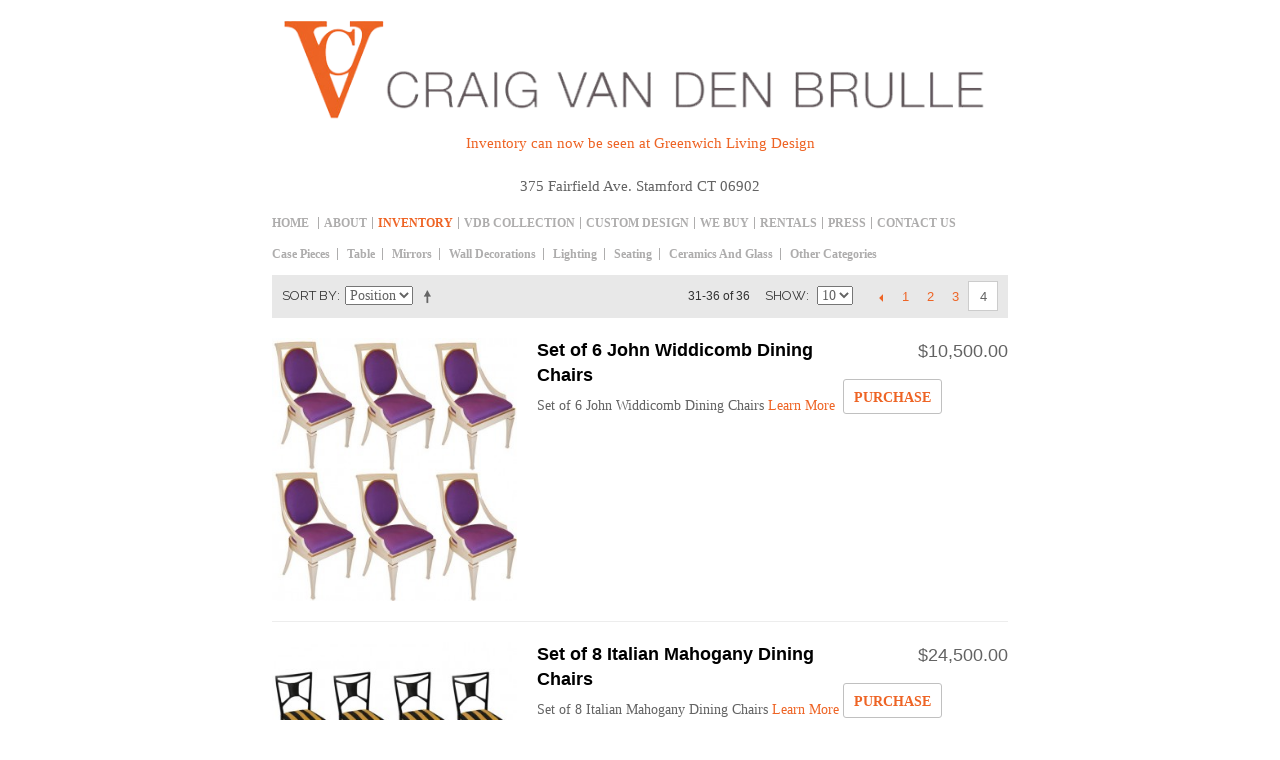

--- FILE ---
content_type: text/html; charset=UTF-8
request_url: https://craigvandenbrulle.com/inventory/seating.html?mode=list&p=4
body_size: 6924
content:

<!DOCTYPE html>

<!--[if lt IE 7 ]> <html lang="en" id="top" class="no-js ie6"> <![endif]-->
<!--[if IE 7 ]>    <html lang="en" id="top" class="no-js ie7"> <![endif]-->
<!--[if IE 8 ]>    <html lang="en" id="top" class="no-js ie8"> <![endif]-->
<!--[if IE 9 ]>    <html lang="en" id="top" class="no-js ie9"> <![endif]-->
<!--[if (gt IE 9)|!(IE)]><!--> <html lang="en" id="top" class="no-js"> <!--<![endif]-->

<head>
<meta http-equiv="Content-Type" content="text/html; charset=utf-8" />
<title>Seating - inventory</title>
<meta name="description" content="Default Description" />
<meta name="keywords" content="Magento, Varien, E-commerce" />
<meta name="robots" content="INDEX,FOLLOW" />
<link rel="icon" href="https://craigvandenbrulle.com/skin/frontend/base/default/favicon.ico" type="image/x-icon" />
<link rel="shortcut icon" href="https://craigvandenbrulle.com/skin/frontend/base/default/favicon.ico" type="image/x-icon" />
<link rel="icon" href="https://craigvandenbrulle.com/skin/frontend/base/default/favicon.ico" type="image/x-icon"/>
<!--[if lt IE 7]>
<script type="text/javascript">
//<![CDATA[
    var BLANK_URL = 'https://craigvandenbrulle.com/js/blank.html';
    var BLANK_IMG = 'https://craigvandenbrulle.com/js/spacer.gif';
//]]>
</script>
<![endif]-->
<script type="text/javascript" src="https://craigvandenbrulle.com/js/prototype/prototype.js"></script>
<script type="text/javascript" src="https://craigvandenbrulle.com/js/lib/jquery/jquery-1.10.2.min.js"></script>
<script type="text/javascript" src="https://craigvandenbrulle.com/js/lib/jquery/noconflict.js"></script>
<script type="text/javascript" src="https://craigvandenbrulle.com/js/lib/ccard.js"></script>
<script type="text/javascript" src="https://craigvandenbrulle.com/js/prototype/validation.js"></script>
<script type="text/javascript" src="https://craigvandenbrulle.com/js/scriptaculous/builder.js"></script>
<script type="text/javascript" src="https://craigvandenbrulle.com/js/scriptaculous/effects.js"></script>
<script type="text/javascript" src="https://craigvandenbrulle.com/js/scriptaculous/dragdrop.js"></script>
<script type="text/javascript" src="https://craigvandenbrulle.com/js/scriptaculous/controls.js"></script>
<script type="text/javascript" src="https://craigvandenbrulle.com/js/scriptaculous/slider.js"></script>
<script type="text/javascript" src="https://craigvandenbrulle.com/js/varien/js.js"></script>
<script type="text/javascript" src="https://craigvandenbrulle.com/js/varien/form.js"></script>
<script type="text/javascript" src="https://craigvandenbrulle.com/js/mage/translate.js"></script>
<script type="text/javascript" src="https://craigvandenbrulle.com/js/mage/cookies.js"></script>
<script type="text/javascript" src="https://craigvandenbrulle.com/js/jquery.min.js"></script>
<script type="text/javascript" src="https://craigvandenbrulle.com/js/ddmenu.js"></script>
<script type="text/javascript" src="https://craigvandenbrulle.com/skin/frontend/rwd/default/js/lib/modernizr.custom.min.js"></script>
<script type="text/javascript" src="https://craigvandenbrulle.com/skin/frontend/rwd/default/js/lib/selectivizr.js"></script>
<script type="text/javascript" src="https://craigvandenbrulle.com/skin/frontend/rwd/default/js/lib/matchMedia.js"></script>
<script type="text/javascript" src="https://craigvandenbrulle.com/skin/frontend/rwd/default/js/lib/matchMedia.addListener.js"></script>
<script type="text/javascript" src="https://craigvandenbrulle.com/skin/frontend/rwd/default/js/lib/enquire.js"></script>
<script type="text/javascript" src="https://craigvandenbrulle.com/skin/frontend/rwd/default/js/app.js"></script>
<script type="text/javascript" src="https://craigvandenbrulle.com/skin/frontend/rwd/default/js/lib/jquery.cycle2.min.js"></script>
<script type="text/javascript" src="https://craigvandenbrulle.com/skin/frontend/rwd/default/js/lib/jquery.cycle2.swipe.min.js"></script>
<script type="text/javascript" src="https://craigvandenbrulle.com/skin/frontend/rwd/default/js/slideshow.js"></script>
<script type="text/javascript" src="https://craigvandenbrulle.com/skin/frontend/rwd/default/js/lib/imagesloaded.js"></script>
<script type="text/javascript" src="https://craigvandenbrulle.com/skin/frontend/rwd/default/js/minicart.js"></script>
<script type="text/javascript" src="https://craigvandenbrulle.com/skin/frontend/rwd/default/js/configurableswatches/product-media.js"></script>
<script type="text/javascript" src="https://craigvandenbrulle.com/skin/frontend/rwd/default/js/configurableswatches/swatches-list.js"></script>
<link rel="stylesheet" href="//fonts.googleapis.com/css?family=Raleway:300,400,500,700,600" />
<!--[if  (lte IE 8) & (!IEMobile)]>
<link rel="stylesheet" type="text/css" href="https://craigvandenbrulle.com/skin/frontend/rwd/default/css/styles-ie8.css" media="all" />
<link rel="stylesheet" type="text/css" href="https://craigvandenbrulle.com/skin/frontend/rwd/default/css/madisonisland-ie8.css" media="all" />
<![endif]-->
<!--[if (gte IE 9) | (IEMobile)]><!-->
<link rel="stylesheet" type="text/css" href="https://craigvandenbrulle.com/skin/frontend/rwd/default/css/styles.css" media="all" />
<link rel="stylesheet" type="text/css" href="https://craigvandenbrulle.com/skin/frontend/rwd/default/css/madisonisland.css" media="all" />
<!--<![endif]-->

<script type="text/javascript">
//<![CDATA[
Mage.Cookies.path     = '/';
Mage.Cookies.domain   = '.craigvandenbrulle.com';
//]]>
</script>
<meta name="viewport" content="initial-scale=1.0, width=device-width" />

<script type="text/javascript">
//<![CDATA[
optionalZipCountries = ["HK","IE","MO","PA"];
//]]>
</script>
<script type="text/javascript">//<![CDATA[
        var Translator = new Translate([]);
        //]]></script>
<script type="text/javascript" src="https://craigvandenbrulle.com/skin/frontend/rwd/default/js/owl.carousel.js"></script>


<script>
            jQuery(document).ready(function($) {
              $('.fadeOut').owlCarousel({
		autoplay: true,
                items: 1,
                animateOut: 'fadeOut',
                loop: true,
                margin: 10,
                nav: false,
                dots: false,
              });
              
            });
          </script>

<link type="text/css" rel="stylesheet" href="https://craigvandenbrulle.com/skin/frontend/rwd/default/css/animate.css"  />
<link type="text/css" rel="stylesheet" href="https://craigvandenbrulle.com/skin/frontend/rwd/default/css/owl.carousel.min.css"  />
<link type="text/css" rel="stylesheet" href="https://craigvandenbrulle.com/skin/frontend/rwd/default/css/owl.theme.default.min.css"  />


<!--script src="https://ajax.googleapis.com/ajax/libs/jquery/1.9.1/jquery.min.js"></script-->
<!--script type="text/javascript" src="https://craigvandenbrulle.com/skin/frontend/rwd/default/js/jquery.zoom-popup.js"></script-->
<link type="text/css" rel="stylesheet" href="https://craigvandenbrulle.com/skin/frontend/rwd/default/css/zoom-popup.css"  />

<script>

$(document).ready(function() {
	$('.zoom-gallery').magnificPopup({
		delegate: 'a',
		type: 'image',
		closeOnContentClick: false,
		closeBtnInside: false,
		mainClass: 'mfp-with-zoom mfp-img-mobile',
		image: {
			verticalFit: true,
			titleSrc: function(item) {
				return item.el.attr('title') + ' &middot; <a class="image-source-link" href="'+item.el.attr('data-source')+'" target="_blank">image source</a>';
			}
		},
		gallery: {
			enabled: true
		},
		zoom: {
			enabled: true,
			duration: 300, // don't foget to change the duration also in CSS
			opener: function(element) {
				return element.find('img');
			}
		}
		
	});
});


          </script>


<script>
/* When the user clicks on the button, 
toggle between hiding and showing the dropdown content */
function myFunction() {
    document.getElementById("myDropdown").classList.toggle("show");
  }

// Close the dropdown if the user clicks outside of it
window.onclick = function(e) {
  if (!e.target.matches('.dropbtn')) {

    var dropdowns = document.getElementsByClassName("dropdown-content");
    for (var d = 0; d < dropdowns.length; d++) {
      var openDropdown = dropdowns[d];
      if (openDropdown.classList.contains('show')) {
        openDropdown.classList.remove('show');
      }
    }
  }
}
</script>

<link type="text/css" rel="stylesheet" href="https://craigvandenbrulle.com/skin/frontend/rwd/default/css/ionicons.min.css"  />
<link type="text/css" rel="stylesheet" href="https://craigvandenbrulle.com/skin/frontend/rwd/default/css/ddmenu.css"  />

  <script src="https://cdnjs.cloudflare.com/ajax/libs/modernizr/2.8.3/modernizr.min.js"></script>

</head>
<body class=" catalog-category-view categorypath-inventory-seating-html category-seating">
<div class="wrapper">
        <noscript>
        <div class="global-site-notice noscript">
            <div class="notice-inner">
                <p>
                    <strong>JavaScript seems to be disabled in your browser.</strong><br />
                    You must have JavaScript enabled in your browser to utilize the functionality of this website.                </p>
            </div>
        </div>
    </noscript>
    <div class="page">
        
<div class="header-language-background">
    <div class="header-language-container">
        <div class="store-language-container">
                    </div>

        
        <p class="welcome-msg"> </p>
    </div>
</div>

<header id="header" class="page-header">
    <div class="page-header-container">
        <a class="logo" href="https://craigvandenbrulle.com/">
            <img src="https://craigvandenbrulle.com/skin/frontend/base/default/images/craigvenden-logo.png" alt="Craig Vendan" class="large" />
            <img src="https://craigvandenbrulle.com/skin/frontend/base/default/images/craigvenden-logo.png" alt="Craig Vendan" class="small" />
        </a>

                <div class="store-language-container"></div>

        <!-- Skip Links -->

        <div class="skip-links">
            <a href="#header-nav" class="skip-link skip-nav">
                <span class="icon"></span>
                <span class="label">Menu</span>
            </a>

            <a href="#header-search" class="skip-link skip-search">
                <span class="icon"></span>
                <span class="label">Search</span>
            </a>

            <div class="account-cart-wrapper">
                <a href="https://craigvandenbrulle.com/customer/account/" data-target-element="#header-account" class="skip-link skip-account">
                    <span class="icon"></span>
                    <span class="label">Account</span>
                </a>

                <!-- Cart -->

                <div class="header-minicart">
                    

<a href="https://craigvandenbrulle.com/checkout/cart/" data-target-element="#header-cart" class="skip-link skip-cart  no-count">
    <span class="icon"></span>
    <span class="label">Cart</span>
    <span class="count">0</span>
</a>

<div id="header-cart" class="block block-cart skip-content">
    
<div id="minicart-error-message" class="minicart-message"></div>
<div id="minicart-success-message" class="minicart-message"></div>

<div class="minicart-wrapper">

    <p class="block-subtitle">
        Recently added item(s)        <a class="close skip-link-close" href="#" title="Close">&times;</a>
    </p>

                    <p class="empty">You have no items in your shopping cart.</p>

    </div>
</div>
                </div>
            </div>


        </div>

        <!-- Navigation -->

        <div id="header-nav" class="skip-content">
            <p style="text-align: center; font-size: 15px; color: red;"><a href="https://greenwichlivingdesign.com/">Inventory can now be seen at Greenwich Living Design</a></p>
<br />
<p style="text-align: center; font-size: 15px;">375 Fairfield Ave. Stamford CT 06902</p>

    <nav id="nav">
        <ol class="nav-primary">         
         <li class="level0 nav-1 first-home"><a href="https://craigvandenbrulle.com/" class="level0 ">Home</a></li> 
         <li  class="level0 nav-1 first"><a href="https://craigvandenbrulle.com/about.html" class="level0 ">About</a></li><li  class="level0 nav-2 active"><a href="https://craigvandenbrulle.com/inventory.html" class="level0 ">inventory</a></li><li  class="level0 nav-3"><a href="https://craigvandenbrulle.com/vdbcollection.html" class="level0 ">Vdb collection</a></li><li  class="level0 nav-4"><a href="https://craigvandenbrulle.com/custom-design.html" class="level0 ">Custom Design</a></li><li  class="level0 nav-5"><a href="https://craigvandenbrulle.com/we-buy.html" class="level0 ">We Buy</a></li><li  class="level0 nav-6"><a href="https://craigvandenbrulle.com/rentals.html" class="level0 ">Rentals</a></li><li  class="level0 nav-7"><a href="https://craigvandenbrulle.com/press.html" class="level0 ">Press</a></li><li  class="level0 nav-8 last"><a href="https://craigvandenbrulle.com/contact-us.html" class="level0 "> Contact Us</a></li>        </ol>
    </nav>
        </div>

        <!-- Search -->

        <div id="header-search" class="skip-content">
            
<form id="search_mini_form" action="https://craigvandenbrulle.com/catalogsearch/result/" method="get">
    <div class="input-box">
        <label for="search">Search:</label>
        <input id="search" type="search" name="q" value="" class="input-text required-entry" maxlength="128" placeholder="Search entire store here..." />
        <button type="submit" title="Search" class="button search-button"><span><span>Search</span></span></button>
    </div>

    <div id="search_autocomplete" class="search-autocomplete"></div>
    <script type="text/javascript">
    //<![CDATA[
        var searchForm = new Varien.searchForm('search_mini_form', 'search', '');
        searchForm.initAutocomplete('https://craigvandenbrulle.com/catalogsearch/ajax/suggest/', 'search_autocomplete');
    //]]>
    </script>
</form>
        </div>

        <!-- Account -->

        <div id="header-account" class="skip-content">
            <div class="links">
        <ul>
                                    <li class="first" ><a href="https://craigvandenbrulle.com/customer/account/" title="My Account" >My Account</a></li>
                                                <li ><a href="https://craigvandenbrulle.com/wishlist/" title="My Wishlist" >My Wishlist</a></li>
                                                <li ><a href="https://craigvandenbrulle.com/checkout/cart/" title="My Cart" class="top-link-cart">My Cart</a></li>
                                                <li ><a href="https://craigvandenbrulle.com/checkout/" title="Checkout" class="top-link-checkout">Checkout</a></li>
                                                <li ><a href="https://craigvandenbrulle.com/customer/account/create/" title="Register" >Register</a></li>
                                                <li class=" last" ><a href="https://craigvandenbrulle.com/customer/account/login/" title="Log In" >Log In</a></li>
                        </ul>
</div>
        </div>
    </div>
</header>


        <div class="main-container col1-layout">
            <div class="main">
                <div class="breadcrumbs">
    <ul>
                    <li class="home">
                            <a href="https://craigvandenbrulle.com/" title="Go to Home Page">Home</a>
                                        <span>/ </span>
                        </li>
                    <li class="category4">
                            <a href="https://craigvandenbrulle.com/inventory.html" title="">inventory</a>
                                        <span>/ </span>
                        </li>
                    <li class="category18">
                            <strong>Seating</strong>
                                    </li>
            </ul>
</div>
                <div class="col-main">
                                        <div class="page-title category-title">
        <h1>Seating</h1>
</div>




    <div class="category-block">
<div class="menu-container">
<div class="menu">
<ul class="level0">
<li class="level1"><a class="level1 " href="/inventory/case-pieces.html">Case Pieces</a>
<ul class="level2"><!--li><a href="/inventory/case-pieces/commodes-and-chests-of-drawers.html">Commodes and Chests of Drawers</a></li--> <!--li><a href="/inventory/case-pieces/buffets.html">Buffets</a></li-->
<li><a href="/inventory/case-pieces/sideboards.html">Sideboards</a></li>
<li><a href="/inventory/case-pieces/dressers.html">Dressers</a></li>
<li><a href="/inventory/case-pieces/credenzas.html">Credenzas</a></li>
<li><a href="/inventory/case-pieces/cabinets.html">Cabinets</a></li>
<li><a href="/inventory/case-pieces/desks.html">Desks</a></li>
<!--li><a href="/inventory/case-pieces/wardrobes-and-armoires.html">Wardrobes and Armoires</a></li--></ul>
</li>
<li class="level1"><a class="level1 " href="/inventory/table.html">table</a>
<ul class="level2">
<li><a href="/inventory/table/tables.html">Tables</a></li>
<li><a href="/inventory/table/dining-room-tables.html">Dining Room Tables</a></li>
<li><a href="/inventory/table/center-tables.html">Center Tables</a></li>
<li><a href="/inventory/table/night-stands.html">Night Stands</a></li>
<li><a href="/inventory/table/vanities.html">Vanities</a></li>
<li><a href="/inventory/table/drop-leaf-and-pembroke-tables.html">Drop-leaf and Pembroke Tables</a></li>
<li><a href="/inventory/table/dining-room-tables.html">Dining Room Tables</a></li>
<li><a href="/inventory/table/side-tables.html">Side Tables</a></li>
<li><a href="/inventory/table/coffee-and-cocktail-tables.html">Coffee and Cocktail Tables</a></li>
<li><a href="/inventory/table/end-tables.html">End Tables</a></li>
<li><a href="/inventory/table/console-tables.html">Console Tables</a></li>
<li><a href="/inventory/table/bar-carts.html">Bar Carts</a></li>
<li><a href="/inventory/table/gueridon.html">Gueridon</a></li>
</ul>
</li>
<!--<li><a href="#">Study</a>
<ul>
<li><a href="#">Undergraduate</a></li>
<li><a href="#">Masters</a></li>
<li><a href="#">International</a></li>
<li><a href="#">Online</a></li>
</ul>
</li>
<li><a href="#">Research</a>
<ul>
<li><a href="#">Undergraduate research</a></li>
<li><a href="#">Masters research</a></li>
<li><a href="#">Funding</a></li>
</ul>
</li>
<li><a href="#">Something</a>
<ul>
<li><a href="#">Sub something</a></li>
<li><a href="#">Sub something</a></li>
<li><a href="#">Sub something</a></li>
<li><a href="#">Sub something</a></li>
</ul>
</li>
</ul>-->
<li class="level1"><a class="level1 " href="/inventory/mirrors.html">Mirrors</a>
<ul class="level2">
<li><a href="/inventory/mirrors/mantel-mirrors-and-fireplace-mirrors.html">Mantel Mirrors and Fireplace Mirrors</a></li>
<li><a href="/inventory/mirrors/pier-mirrors-and-console-mirrors.html">Pier Mirrors and Console Mirrors</a></li>
<li><a href="/inventory/mirrors/table-mirrors.html">Table Mirrors</a></li>
<li><a href="/inventory/mirrors/wall-mirrors.html">Wall Mirrors</a></li>
</ul>
<!--<ul>
<li><a href="http://marioloncarek.com">School</a>
<ul>
<li><a href="http://marioloncarek.com">Lidership</a></li>
<li><a href="#">History</a></li>
<li><a href="#">Locations</a></li>
<li><a href="#">Careers</a></li>
</ul>
</li>
<li><a href="#">Study</a>
<ul>
<li><a href="#">Undergraduate</a></li>
<li><a href="#">Masters</a></li>
<li><a href="#">International</a></li>
<li><a href="#">Online</a></li>
</ul>
</li>
<li><a href="#">Research</a>
<ul>
<li><a href="#">Undergraduate research</a></li>
<li><a href="#">Masters research</a></li>
<li><a href="#">Funding</a></li>
</ul>
</li>
<li><a href="#">Something</a>
<ul>
<li><a href="#">Sub something</a></li>
<li><a href="#">Sub something</a></li>
<li><a href="#">Sub something</a></li>
<li><a href="#">Sub something</a></li>
</ul>
</li>
</ul>--></li>
<li class="level1"><a class="level1 " href="/inventory/wall-decorations.html">Wall decorations</a>
<ul class="level2">
<li><a href="/inventory/wall-decorations/contemporary-art.html">Contemporary Art </a></li>
<li><a href="/inventory/wall-decorations/drawings.html">Drawings</a></li>
</ul>
<!--<ul>
<li><a href="http://marioloncarek.com">School</a>
<ul>
<li><a href="http://marioloncarek.com">Lidership</a></li>
<li><a href="#">History</a></li>
<li><a href="#">Locations</a></li>
<li><a href="#">Careers</a></li>
</ul>
</li>
<li><a href="#">Study</a>
<ul>
<li><a href="#">Undergraduate</a></li>
<li><a href="#">Masters</a></li>
<li><a href="#">International</a></li>
<li><a href="#">Online</a></li>
</ul>
</li>
<li><a href="#">Research</a>
<ul>
<li><a href="#">Undergraduate research</a></li>
<li><a href="#">Masters research</a></li>
<li><a href="#">Funding</a></li>
</ul>
</li>
<li><a href="#">Something</a>
<ul>
<li><a href="#">Sub something</a></li>
<li><a href="#">Sub something</a></li>
<li><a href="#">Sub something</a></li>
<li><a href="#">Sub something</a></li>
</ul>
</li>
</ul>--></li>
<li class="level1"><a class="level1 " href="/inventory/lighting.html">Lighting</a>
<ul class="level2">
<li><a href="/inventory/lighting/chandeliers-and-pendants.html">Chandeliers and Pendants</a></li>
<li><a href="/inventory/lighting/ceiling-mounts.html">Ceiling Mounts</a></li>
<li><a href="/inventory/lighting/wall-lights-and-sconces.html">Wall Lights and Sconces</a></li>
<li><a href="/inventory/lighting/table-lamps.html">Table Lamps</a></li>
<li><a href="/inventory/lighting/floor-lamps.html">Floor Lamps</a></li>
<li><a href="/inventory/lighting/flush-mount.html">Flush Mount</a></li>
<li><a href="/inventory/lighting/more-lighting.html">More Lighting</a></li>
</ul>
<!--<ul>
<li><a href="http://marioloncarek.com">School</a>
<ul>
<li><a href="http://marioloncarek.com">Lidership</a></li>
<li><a href="#">History</a></li>
<li><a href="#">Locations</a></li>
<li><a href="#">Careers</a></li>
</ul>
</li>
<li><a href="#">Study</a>
<ul>
<li><a href="#">Undergraduate</a></li>
<li><a href="#">Masters</a></li>
<li><a href="#">International</a></li>
<li><a href="#">Online</a></li>
</ul>
</li>
<li><a href="#">Research</a>
<ul>
<li><a href="#">Undergraduate research</a></li>
<li><a href="#">Masters research</a></li>
<li><a href="#">Funding</a></li>
</ul>
</li>
<li><a href="#">Something</a>
<ul>
<li><a href="#">Sub something</a></li>
<li><a href="#">Sub something</a></li>
<li><a href="#">Sub something</a></li>
<li><a href="#">Sub something</a></li>
</ul>
</li>
</ul>--></li>
<li class="level1"><a class="level1 " href="/inventory/seating.html">Seating</a>
<ul class="level2">
<li><a href="/inventory/seating/dining-room-chairs.html">Dining Room Chairs</a></li>
<li><a href="/inventory/seating/club-chairs.html">Club Chairs</a></li>
<li><a href="/inventory/seating/swivel-chairs.html">Swivel Chairs</a></li>
<li><a href="/inventory/seating/slipper-chairs.html">Slipper Chairs</a></li>
<li><a href="/inventory/seating/sofas.html">Sofas</a></li>
<li><a href="/inventory/seating/side-chairs.html">Side Chairs</a></li>
<li><a href="/inventory/seating/armchairs.html">Armchairs</a></li>
<li><a href="/inventory/seating/chairs.html">Chairs</a></li>
<li><a href="/inventory/seating/stools.html">Stools</a></li>
<li><a href="/inventory/seating/benches.html">Benches</a></li>
<li><a href="/inventory/seating/chaises-longues.html">Chaises Longues</a></li>
<li><a href="/inventory/seating/day-beds.html">Day Beds</a></li>
</ul>
<!--<ul>
<li><a href="http://marioloncarek.com">School</a>
<ul>
<li><a href="http://marioloncarek.com">Lidership</a></li>
<li><a href="#">History</a></li>
<li><a href="#">Locations</a></li>
<li><a href="#">Careers</a></li>
</ul>
</li>
<li><a href="#">Study</a>
<ul>
<li><a href="#">Undergraduate</a></li>
<li><a href="#">Masters</a></li>
<li><a href="#">International</a></li>
<li><a href="#">Online</a></li>
</ul>
</li>
<li><a href="#">Research</a>
<ul>
<li><a href="#">Undergraduate research</a></li>
<li><a href="#">Masters research</a></li>
<li><a href="#">Funding</a></li>
</ul>
</li>
<li><a href="#">Something</a>
<ul>
<li><a href="#">Sub something</a></li>
<li><a href="#">Sub something</a></li>
<li><a href="#">Sub something</a></li>
<li><a href="#">Sub something</a></li>
</ul>
</li>
</ul>--></li>
<li class="level1"><a class="level1 " href="/inventory/ceramics-and-glass.html">Ceramics and Glass</a>
<ul class="level2">
<li><a href="/inventory/ceramics-and-glass/pottery.html">Pottery</a></li>
<li><a href="/inventory/ceramics-and-glass/vases.html">Vases</a></li>
<li><a href="/inventory/ceramics-and-glass/pitchers.html">Pitchers</a></li>
<li><a href="/inventory/ceramics-and-glass/centerpieces.html">Centerpieces</a></li>
<li><a href="/inventory/ceramics-and-glass/bowls.html">Bowls</a></li>
<li><a href="/inventory/ceramics-and-glass/figurines.html">Figurines</a></li>
<li><a href="/inventory/ceramics-and-glass/ceramics.html">Ceramics</a></li>
<li><a href="/inventory/ceramics-and-glass/glass.html">Glass</a></li>
<li><a href="/inventory/ceramics-and-glass/porcelain.html">Porcelain</a></li>
</ul>
<!--<ul>
<li><a href="http://marioloncarek.com">School</a>
<ul>
<li><a href="http://marioloncarek.com">Lidership</a></li>
<li><a href="#">History</a></li>
<li><a href="#">Locations</a></li>
<li><a href="#">Careers</a></li>
</ul>
</li>
<li><a href="#">Study</a>
<ul>
<li><a href="#">Undergraduate</a></li>
<li><a href="#">Masters</a></li>
<li><a href="#">International</a></li>
<li><a href="#">Online</a></li>
</ul>
</li>
<li><a href="#">Research</a>
<ul>
<li><a href="#">Undergraduate research</a></li>
<li><a href="#">Masters research</a></li>
<li><a href="#">Funding</a></li>
</ul>
</li>
<li><a href="#">Something</a>
<ul>
<li><a href="#">Sub something</a></li>
<li><a href="#">Sub something</a></li>
<li><a href="#">Sub something</a></li>
<li><a href="#">Sub something</a></li>
</ul>
</li>
</ul>--></li>
<li class="level1"><a class="level1 " href="/inventory/other-categories.html">Other Categories</a>
<ul class="level2">
<li><a href="/inventory/other-categories/beds.html">Beds</a></li>
<li><a href="/inventory/other-categories/sculptures.html">Sculptures</a></li>
<li><a href="/inventory/other-categories/vases.html">Vases</a></li>
<li><a href="/inventory/other-categories/baskets.html">Baskets</a></li>
<li><a href="/inventory/other-categories/decorative-boxes.html">Decorative Boxes</a></li>
<li><a href="/inventory/other-categories/architectural-models.html">Architectural Models</a></li>
<li><a href="/inventory/other-categories/obelisks.html">Obelisks</a></li>
<li><a href="/inventory/other-categories/sculptures.html">Sculptures</a></li>
<li><a href="/inventory/other-categories/fireplace.html">Fireplace</a></li>
<li><a href="/inventory/other-categories/vessels.html">Vessels</a></li>
<li><a href="/inventory/other-categories/trays.html">Trays</a></li>
</ul>
<!--<ul>
<li><a href="http://marioloncarek.com">School</a>
<ul>
<li><a href="http://marioloncarek.com">Lidership</a></li>
<li><a href="#">History</a></li>
<li><a href="#">Locations</a></li>
<li><a href="#">Careers</a></li>
</ul>
</li>
<li><a href="#">Study</a>
<ul>
<li><a href="#">Undergraduate</a></li>
<li><a href="#">Masters</a></li>
<li><a href="#">International</a></li>
<li><a href="#">Online</a></li>
</ul>
</li>
<li><a href="#">Research</a>
<ul>
<li><a href="#">Undergraduate research</a></li>
<li><a href="#">Masters research</a></li>
<li><a href="#">Funding</a></li>
</ul>
</li>
<li><a href="#">Something</a>
<ul>
<li><a href="#">Sub something</a></li>
<li><a href="#">Sub something</a></li>
<li><a href="#">Sub something</a></li>
<li><a href="#">Sub something</a></li>
</ul>
</li>
</ul>--></li>
</ul>
</div>
</div>
</div>    <div class="category-products">
    <div class="toolbar">
            <div class="sorter">
                            <p class="view-mode">
                                                                <label>View as</label>
                                                                                    <a href="https://craigvandenbrulle.com/inventory/seating.html?mode=grid" title="Grid" class="grid">Grid</a>
                                                                                                                <strong title="List" class="list">List</strong>
                                                                                        </p>
            
            <div class="sort-by">
                <label>Sort By</label>
                <select onchange="setLocation(this.value)" title="Sort By">
                                            <option value="https://craigvandenbrulle.com/inventory/seating.html?dir=asc&amp;mode=list&amp;order=position" selected="selected">
                            Position                        </option>
                                            <option value="https://craigvandenbrulle.com/inventory/seating.html?dir=asc&amp;mode=list&amp;order=name">
                            Name                        </option>
                                            <option value="https://craigvandenbrulle.com/inventory/seating.html?dir=asc&amp;mode=list&amp;order=price">
                            Price                        </option>
                                    </select>
                                    <a href="https://craigvandenbrulle.com/inventory/seating.html?dir=desc&amp;mode=list&amp;order=position" class="sort-by-switcher sort-by-switcher--asc" title="Set Descending Direction">Set Descending Direction</a>
                            </div>
        </div>
        <div class="pager">
        <div class="count-container">
                            <p class="amount amount--has-pages">
                    31-36 of 36                </p>
            
            <div class="limiter">
                <label>Show</label>
                <select onchange="setLocation(this.value)" title="Results per page">
                                    <option value="https://craigvandenbrulle.com/inventory/seating.html?limit=5&amp;mode=list">
                        5                    </option>
                                    <option value="https://craigvandenbrulle.com/inventory/seating.html?limit=10&amp;mode=list" selected="selected">
                        10                    </option>
                                    <option value="https://craigvandenbrulle.com/inventory/seating.html?limit=15&amp;mode=list">
                        15                    </option>
                                    <option value="https://craigvandenbrulle.com/inventory/seating.html?limit=20&amp;mode=list">
                        20                    </option>
                                    <option value="https://craigvandenbrulle.com/inventory/seating.html?limit=25&amp;mode=list">
                        25                    </option>
                                </select>
            </div>
        </div>

        
    
    
        <div class="pages">
        <strong>Page:</strong>
        <ol>
                    <li>
                <a class="previous i-previous" href="https://craigvandenbrulle.com/inventory/seating.html?mode=list&amp;p=3" title="Previous">
                                            Previous                                    </a>
            </li>
        
        
        
                                    <li><a href="https://craigvandenbrulle.com/inventory/seating.html?mode=list&amp;p=1">1</a></li>
                                                <li><a href="https://craigvandenbrulle.com/inventory/seating.html?mode=list&amp;p=2">2</a></li>
                                                <li><a href="https://craigvandenbrulle.com/inventory/seating.html?mode=list&amp;p=3">3</a></li>
                                                <li class="current">4</li>
                    

        
        
                </ol>

    </div>
    
    

    </div>
</div>
                <ol class="products-list" id="products-list">
            <li class="item">
                        <a href="https://craigvandenbrulle.com/inventory/seating/set-of-6-john-widdicomb-dining-chairs.html" title="Set of 6 John Widdicomb Dining Chairs" class="product-image">
                                                <img id="product-collection-image-117"
                     src="https://craigvandenbrulle.com/media/catalog/product/cache/1/small_image/300x/17f82f742ffe127f42dca9de82fb58b1/d/s/dscn37861_5.jpg"
                     alt="Set of 6 John Widdicomb Dining Chairs" />
            </a>
                        <div class="product-shop">
                <div class="f-fix">
                    <div class="product-primary">
                                                <h2 class="product-name"><a href="https://craigvandenbrulle.com/inventory/seating/set-of-6-john-widdicomb-dining-chairs.html" title="Set of 6 John Widdicomb Dining Chairs">Set of 6 John Widdicomb Dining Chairs</a></h2>
                                                                    </div>
                    <div class="product-secondary">
                        

                        
    <div class="price-box">
                                                                <span class="regular-price" id="product-price-117">
                                            <span class="price">$10,500.00</span>                                    </span>
                        
        </div>

                    </div>
                    <div class="product-secondary">
                                                    <p class="action"><button type="button" title="Purchase" class="button btn-cart" onclick="setLocation('https://craigvandenbrulle.com/checkout/cart/add/uenc/aHR0cHM6Ly9jcmFpZ3ZhbmRlbmJydWxsZS5jb20vaW52ZW50b3J5L3NlYXRpbmcuaHRtbD9tb2RlPWxpc3QmYW1wO3A9NA,,/product/117/form_key/XtBFG6zzsKOfv2Js/')"><span><span>Purchase</span></span></button></p>
                                                                    </div>
                    <div class="desc std">
                        Set of 6 John Widdicomb Dining Chairs                        <a href="https://craigvandenbrulle.com/inventory/seating/set-of-6-john-widdicomb-dining-chairs.html" title="Set of 6 John Widdicomb Dining Chairs" class="link-learn">Learn More</a>
                    </div>
                </div>
            </div>
        </li>
            <li class="item">
                        <a href="https://craigvandenbrulle.com/inventory/seating/set-of-8-italian-mahogany-dining-chairs.html" title="Set of 8 Italian Mahogany Dining Chairs" class="product-image">
                                                <img id="product-collection-image-119"
                     src="https://craigvandenbrulle.com/media/catalog/product/cache/1/small_image/300x/17f82f742ffe127f42dca9de82fb58b1/d/s/dscn37851_9.jpg"
                     alt="Set of 8 Italian Mahogany Dining Chairs" />
            </a>
                        <div class="product-shop">
                <div class="f-fix">
                    <div class="product-primary">
                                                <h2 class="product-name"><a href="https://craigvandenbrulle.com/inventory/seating/set-of-8-italian-mahogany-dining-chairs.html" title="Set of 8 Italian Mahogany Dining Chairs">Set of 8 Italian Mahogany Dining Chairs</a></h2>
                                                                    </div>
                    <div class="product-secondary">
                        

                        
    <div class="price-box">
                                                                <span class="regular-price" id="product-price-119">
                                            <span class="price">$24,500.00</span>                                    </span>
                        
        </div>

                    </div>
                    <div class="product-secondary">
                                                    <p class="action"><button type="button" title="Purchase" class="button btn-cart" onclick="setLocation('https://craigvandenbrulle.com/checkout/cart/add/uenc/aHR0cHM6Ly9jcmFpZ3ZhbmRlbmJydWxsZS5jb20vaW52ZW50b3J5L3NlYXRpbmcuaHRtbD9tb2RlPWxpc3QmYW1wO3A9NA,,/product/119/form_key/XtBFG6zzsKOfv2Js/')"><span><span>Purchase</span></span></button></p>
                                                                    </div>
                    <div class="desc std">
                        Set of 8 Italian Mahogany Dining Chairs                        <a href="https://craigvandenbrulle.com/inventory/seating/set-of-8-italian-mahogany-dining-chairs.html" title="Set of 8 Italian Mahogany Dining Chairs" class="link-learn">Learn More</a>
                    </div>
                </div>
            </div>
        </li>
            <li class="item">
                        <a href="https://craigvandenbrulle.com/inventory/seating/pair-of-french-hand-carved-bamboo-club-chairs-in-fruitwood.html" title="Pair of French Hand Carved Bamboo Club Chairs in Fruitwood" class="product-image">
                                                <img id="product-collection-image-121"
                     src="https://craigvandenbrulle.com/media/catalog/product/cache/1/small_image/300x/17f82f742ffe127f42dca9de82fb58b1/d/s/dscn37851_10.jpg"
                     alt="Pair of French Hand Carved Bamboo Club Chairs in Fruitwood" />
            </a>
                        <div class="product-shop">
                <div class="f-fix">
                    <div class="product-primary">
                                                <h2 class="product-name"><a href="https://craigvandenbrulle.com/inventory/seating/pair-of-french-hand-carved-bamboo-club-chairs-in-fruitwood.html" title="Pair of French Hand Carved Bamboo Club Chairs in Fruitwood">Pair of French Hand Carved Bamboo Club Chairs in Fruitwood</a></h2>
                                                                    </div>
                    <div class="product-secondary">
                        

                        
    <div class="price-box">
                                                                <span class="regular-price" id="product-price-121">
                                            <span class="price">$9,500.00</span>                                    </span>
                        
        </div>

                    </div>
                    <div class="product-secondary">
                                                    <p class="action"><button type="button" title="Purchase" class="button btn-cart" onclick="setLocation('https://craigvandenbrulle.com/checkout/cart/add/uenc/aHR0cHM6Ly9jcmFpZ3ZhbmRlbmJydWxsZS5jb20vaW52ZW50b3J5L3NlYXRpbmcuaHRtbD9tb2RlPWxpc3QmYW1wO3A9NA,,/product/121/form_key/XtBFG6zzsKOfv2Js/')"><span><span>Purchase</span></span></button></p>
                                                                    </div>
                    <div class="desc std">
                        Pair of French Hand Carved Bamboo Club Chairs in Fruitwood                        <a href="https://craigvandenbrulle.com/inventory/seating/pair-of-french-hand-carved-bamboo-club-chairs-in-fruitwood.html" title="Pair of French Hand Carved Bamboo Club Chairs in Fruitwood" class="link-learn">Learn More</a>
                    </div>
                </div>
            </div>
        </li>
            <li class="item">
                        <a href="https://craigvandenbrulle.com/inventory/seating/set-of-six-ebonized-mahogany-dining-chairs-by-dunbar.html" title="Set of Six Ebonized Mahogany Dining Chairs by Dunbar" class="product-image">
                                                <img id="product-collection-image-124"
                     src="https://craigvandenbrulle.com/media/catalog/product/cache/1/small_image/300x/17f82f742ffe127f42dca9de82fb58b1/1/9/1925772__l.jpeg"
                     alt="Set of Six Ebonized Mahogany Dining Chairs by Dunbar" />
            </a>
                        <div class="product-shop">
                <div class="f-fix">
                    <div class="product-primary">
                                                <h2 class="product-name"><a href="https://craigvandenbrulle.com/inventory/seating/set-of-six-ebonized-mahogany-dining-chairs-by-dunbar.html" title="Set of Six Ebonized Mahogany Dining Chairs by Dunbar">Set of Six Ebonized Mahogany Dining Chairs by Dunbar</a></h2>
                                                                    </div>
                    <div class="product-secondary">
                        

                        
    <div class="price-box">
                                                                <span class="regular-price" id="product-price-124">
                                            <span class="price">$18,000.00</span>                                    </span>
                        
        </div>

                    </div>
                    <div class="product-secondary">
                                                    <p class="action"><button type="button" title="Purchase" class="button btn-cart" onclick="setLocation('https://craigvandenbrulle.com/checkout/cart/add/uenc/aHR0cHM6Ly9jcmFpZ3ZhbmRlbmJydWxsZS5jb20vaW52ZW50b3J5L3NlYXRpbmcuaHRtbD9tb2RlPWxpc3QmYW1wO3A9NA,,/product/124/form_key/XtBFG6zzsKOfv2Js/')"><span><span>Purchase</span></span></button></p>
                                                                    </div>
                    <div class="desc std">
                        Set of Six Ebonized Mahogany Dining Chairs by Dunbar                        <a href="https://craigvandenbrulle.com/inventory/seating/set-of-six-ebonized-mahogany-dining-chairs-by-dunbar.html" title="Set of Six Ebonized Mahogany Dining Chairs by Dunbar" class="link-learn">Learn More</a>
                    </div>
                </div>
            </div>
        </li>
            <li class="item">
                        <a href="https://craigvandenbrulle.com/inventory/seating/hans-wegner-shell-chair-with-original-label.html" title="Hans Wegner Shell Chair with Original Label" class="product-image">
                                                <img id="product-collection-image-126"
                     src="https://craigvandenbrulle.com/media/catalog/product/cache/1/small_image/300x/17f82f742ffe127f42dca9de82fb58b1/d/s/dscn37851_11.jpg"
                     alt="Hans Wegner Shell Chair with Original Label" />
            </a>
                        <div class="product-shop">
                <div class="f-fix">
                    <div class="product-primary">
                                                <h2 class="product-name"><a href="https://craigvandenbrulle.com/inventory/seating/hans-wegner-shell-chair-with-original-label.html" title="Hans Wegner Shell Chair with Original Label">Hans Wegner Shell Chair with Original Label</a></h2>
                                                                    </div>
                    <div class="product-secondary">
                        

                        
    <div class="price-box">
                                                                <span class="regular-price" id="product-price-126">
                                            <span class="price">$11,500.00</span>                                    </span>
                        
        </div>

                    </div>
                    <div class="product-secondary">
                                                    <p class="action"><button type="button" title="Purchase" class="button btn-cart" onclick="setLocation('https://craigvandenbrulle.com/checkout/cart/add/uenc/aHR0cHM6Ly9jcmFpZ3ZhbmRlbmJydWxsZS5jb20vaW52ZW50b3J5L3NlYXRpbmcuaHRtbD9tb2RlPWxpc3QmYW1wO3A9NA,,/product/126/form_key/XtBFG6zzsKOfv2Js/')"><span><span>Purchase</span></span></button></p>
                                                                    </div>
                    <div class="desc std">
                        Hans Wegner Shell Chair with Original Label                        <a href="https://craigvandenbrulle.com/inventory/seating/hans-wegner-shell-chair-with-original-label.html" title="Hans Wegner Shell Chair with Original Label" class="link-learn">Learn More</a>
                    </div>
                </div>
            </div>
        </li>
            <li class="item last">
                        <a href="https://craigvandenbrulle.com/inventory/seating/19th-century-english-gothic-revival-carved-oak-rope-chair.html" title="19th Century English Gothic Revival Carved Oak Rope Chair" class="product-image">
                                                <img id="product-collection-image-688"
                     src="https://craigvandenbrulle.com/media/catalog/product/cache/1/small_image/300x/17f82f742ffe127f42dca9de82fb58b1/i/m/img_7827.jpg"
                     alt="19th Century English Gothic Revival Carved Oak Rope Chair" />
            </a>
                        <div class="product-shop">
                <div class="f-fix">
                    <div class="product-primary">
                                                <h2 class="product-name"><a href="https://craigvandenbrulle.com/inventory/seating/19th-century-english-gothic-revival-carved-oak-rope-chair.html" title="19th Century English Gothic Revival Carved Oak Rope Chair">19th Century English Gothic Revival Carved Oak Rope Chair</a></h2>
                                                                    </div>
                    <div class="product-secondary">
                        

                        
    <div class="price-box">
                                                                <span class="regular-price" id="product-price-688">
                                            <span class="price">$10,000.00</span>                                    </span>
                        
        </div>

                    </div>
                    <div class="product-secondary">
                                                    <p class="action"><button type="button" title="Purchase" class="button btn-cart" onclick="setLocation('https://craigvandenbrulle.com/checkout/cart/add/uenc/aHR0cHM6Ly9jcmFpZ3ZhbmRlbmJydWxsZS5jb20vaW52ZW50b3J5L3NlYXRpbmcuaHRtbD9tb2RlPWxpc3QmYW1wO3A9NA,,/product/688/form_key/XtBFG6zzsKOfv2Js/')"><span><span>Purchase</span></span></button></p>
                                                                    </div>
                    <div class="desc std">
                        Excellent Condition - Measurements: Height 50 inches x Width 24 inches x Depth 18 Inches



27849420999                        <a href="https://craigvandenbrulle.com/inventory/seating/19th-century-english-gothic-revival-carved-oak-rope-chair.html" title="19th Century English Gothic Revival Carved Oak Rope Chair" class="link-learn">Learn More</a>
                    </div>
                </div>
            </div>
        </li>
        </ol>
    <script type="text/javascript">decorateList('products-list', 'none-recursive')</script>

    
    <div class="toolbar-bottom">
        <div class="toolbar">
            <div class="sorter">
                            <p class="view-mode">
                                                                <label>View as</label>
                                                                                    <a href="https://craigvandenbrulle.com/inventory/seating.html?mode=grid" title="Grid" class="grid">Grid</a>
                                                                                                                <strong title="List" class="list">List</strong>
                                                                                        </p>
            
            <div class="sort-by">
                <label>Sort By</label>
                <select onchange="setLocation(this.value)" title="Sort By">
                                            <option value="https://craigvandenbrulle.com/inventory/seating.html?dir=asc&amp;mode=list&amp;order=position" selected="selected">
                            Position                        </option>
                                            <option value="https://craigvandenbrulle.com/inventory/seating.html?dir=asc&amp;mode=list&amp;order=name">
                            Name                        </option>
                                            <option value="https://craigvandenbrulle.com/inventory/seating.html?dir=asc&amp;mode=list&amp;order=price">
                            Price                        </option>
                                    </select>
                                    <a href="https://craigvandenbrulle.com/inventory/seating.html?dir=desc&amp;mode=list&amp;order=position" class="sort-by-switcher sort-by-switcher--asc" title="Set Descending Direction">Set Descending Direction</a>
                            </div>
        </div>
        <div class="pager">
        <div class="count-container">
                            <p class="amount amount--has-pages">
                    31-36 of 36                </p>
            
            <div class="limiter">
                <label>Show</label>
                <select onchange="setLocation(this.value)" title="Results per page">
                                    <option value="https://craigvandenbrulle.com/inventory/seating.html?limit=5&amp;mode=list">
                        5                    </option>
                                    <option value="https://craigvandenbrulle.com/inventory/seating.html?limit=10&amp;mode=list" selected="selected">
                        10                    </option>
                                    <option value="https://craigvandenbrulle.com/inventory/seating.html?limit=15&amp;mode=list">
                        15                    </option>
                                    <option value="https://craigvandenbrulle.com/inventory/seating.html?limit=20&amp;mode=list">
                        20                    </option>
                                    <option value="https://craigvandenbrulle.com/inventory/seating.html?limit=25&amp;mode=list">
                        25                    </option>
                                </select>
            </div>
        </div>

        
    
    
        <div class="pages">
        <strong>Page:</strong>
        <ol>
                    <li>
                <a class="previous i-previous" href="https://craigvandenbrulle.com/inventory/seating.html?mode=list&amp;p=3" title="Previous">
                                            Previous                                    </a>
            </li>
        
        
        
                                    <li><a href="https://craigvandenbrulle.com/inventory/seating.html?mode=list&amp;p=1">1</a></li>
                                                <li><a href="https://craigvandenbrulle.com/inventory/seating.html?mode=list&amp;p=2">2</a></li>
                                                <li><a href="https://craigvandenbrulle.com/inventory/seating.html?mode=list&amp;p=3">3</a></li>
                                                <li class="current">4</li>
                    

        
        
                </ol>

    </div>
    
    

    </div>
</div>
    </div>
</div>

                </div>
            </div>
        </div>
                <div class="footer-container">
    <div class="footer">
                  <!--p><img alt="" src="https://craigvandenbrulle.com/media/wysiwyg/footer_02.jpg" /></p-->
<ul class="footer-lists">
<li>T: 917.539.6456</li>
<li><a class="mailto" href="mailto:info@craigvandenbrulle.com">info@craigvandenbrulle.com</a></li>
</ul>
<div class="footer-bottom">
<ul class="footer-lists"><!--li><strong><a href="/forms">Forms</a></strong></li>
<li><strong><a href="/refund">Refund</a></strong></li-->
<li>Copyright 2023 Craig Vandenbrulle Inc.</li>
</ul>
</div>            </div>
</div>
                

    </div>
</div>

</body>
</html>

